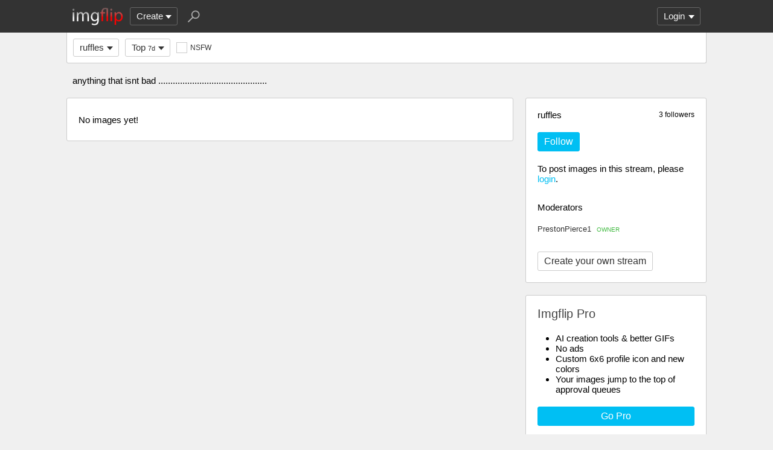

--- FILE ---
content_type: text/html; charset=utf-8
request_url: https://imgflip.com/m/ruffles?sort=top-7d
body_size: 3774
content:
<!DOCTYPE html>

<head>

<meta http-equiv="Content-Type" content="text/html; charset=utf-8"/>
<meta name="viewport" content="width=device-width, initial-scale=1">

<script>
a=new XMLHttpRequest();
a.onload=function(){I=JSON.parse(this.responseText);if(window.initData)initData();};
a.open('get','/ajax_get_le_data',true);
a.send();
</script>

<script async src="https://www.googletagmanager.com/gtag/js?id=G-DCRTFFEBRL"></script>
<script>
	window.dataLayer = window.dataLayer || [];
	function gtag(){dataLayer.push(arguments);}
	gtag('js', new Date());
	gtag('config', 'G-DCRTFFEBRL');
	gtag('set', 'user_properties', {
		app_type: (typeof window.matchMedia !== 'undefined' && window.matchMedia('(display-mode: standalone)').matches) ? 'standalone' : 'web'
	});
	gtag('config', 'G-X8YQQMPY4Q', {send_page_view: false});
	window._pwGA4PageviewId = ''.concat(Date.now());
	gtag('event', 'ramp_js', {
		send_to: 'G-X8YQQMPY4Q',
		pageview_id: window._pwGA4PageviewId
	});
</script>
<script>
version=1425;
spriteNum=4966;
IMAGE_DOMAIN='//i.imgflip.com/';
mm=0;
</script>

<style>
.i-banner{width:320px;height:50px;display:block;margin:0 auto;overflow:hidden;}
@media(min-width:500px){.i-banner{width:468px;height:60px;}}
@media(min-width:760px){.i-banner{width:728px;height:90px;}}
</style>
<link rel="icon" href="/favicon.ico?b"/>
<link rel="icon" sizes="96x96" href="/imgflip-icon-96.png"/>
<link rel="icon" sizes="180x180" href="/apple-touch-icon.png?c"/>
<link rel="apple-touch-icon" href="/apple-touch-icon.png?c"/>
<meta name="apple-mobile-web-app-capable" content="yes">
<meta name="apple-mobile-web-app-status-bar-style" content="black">
<meta name="apple-mobile-web-app-title" content="Imgflip">
<meta name="theme-color" content="#333"/>
<link rel="manifest" href="/manifest.json">
<link rel='stylesheet' href='//s.imgflip.com/v1425/style.css' media='screen'/>
<title>ruffles Memes &amp; GIFs - Imgflip</title>
<meta name="description" content="anything that isnt bad ............................................."/>
<link rel='stylesheet' href='//s.imgflip.com/v1425/base.css' media='screen'/>

</head>

<body class="base fixed-header">
<script>
	var dm = document.cookie.match(/(^|;\s?)dm=([^;]+)/);
	dm = dm ? dm[2] : '';
	if (dm === '1' || (dm === '' && window.matchMedia && window.matchMedia('(prefers-color-scheme: dark)').matches)) {
		document.body.className += ' darkmode';
	}
</script>

<div id="panel-back">

	<div id="panel">
		<div id="nt-nots-mini" class="darkmode"></div>
		<a class="nav" href="/">
			<img id="logo" alt="Imgflip Logo" src="/imgflip_white_96.png">
			<img id="logo-icon" alt="Imgflip Logo Icon" src="/imgflip-icon-transparent-192.svg">
		</a>

		<div class="nav menu-wrap" id="nav-make">
			<div id="nav-make-inner" class="menu-btn nosel down-arrow">Create</div>
			<div id="make-list" class="menu">
				<a class="make-item" href="/memegenerator" title="Meme Generator">
					<svg width=30 height=30 class="make-icon make-icon-meme">
						<g transform="scale(.3)">
							<path d="M 20 0 l 30 50 l -50 -10 l 0 -40 z"/>
							<path d="M 60 0 l 40 0 l -50 50 z"/>
							<path d="M 100 60 l 0 40 l -20 0 l -30 -50 z"/>
							<path d="M 40 100 l -40 0 l 50 -50 z"/>
						</g>
					</svg>
					Make a Meme
				</a>
				<a class="make-item" href="/gif-maker" title="Animated GIF Maker (from video, youtube, images, etc.)">
					<svg class="make-icon make-icon-gif">
						<g transform="scale(.3)">
							<rect width=66 height=66 x=31 y=3 />
							<rect width=66 height=66 x=17 y=17 />
							<rect width=66 height=66 x=3 y=31 />
							<path d="M 24 50 l 25 14 l -25 14 z"/>
						</g>
					</svg>
					Make a GIF or Short Video
				</a>
				<a class="make-item" href="/memetemplates" title="Popular Blank Meme Templates">
					<div class="make-icon make-icon-meme-templates"></div>
					Meme Templates
				</a>
				<a class="make-item" href="/gif-templates" title="Popular Blank GIF Templates">
					<svg class="make-icon make-icon-gif-templates" viewBox="0 0 30 30">
						<g transform="scale(.3)">
							<path d="M 35 30 l 34 20 l -34 20 z"/>
						</g>
					</svg>
					GIF Templates
				</a>
			</div>
		</div>

		<div class="nav menu-wrap" id="u-menu-wrap">
			<div id="u-menu-btn" class="menu-btn nosel down-arrow">
				<span id="u-long"></span>
			</div>
			<div id="u-menu" class="menu"></div>
		</div>

		<div id="nt-count" class="display-none"></div>

		<svg width=30 height=30 id="panel-search-icon" class="s-icon" viewBox="0 0 100 100">
			<path d="M 20 80 l 25 -25"/>
			<circle r=20 cx=59 cy=41 />
		</svg>

		<div class="clear"></div>
	</div>

	<div id="panel-search-back" class="hidden">
		<div id="panel-search">
			<form class="s-form" action="/search" method="get">
				<input id="panel-search-input" name="q" type="text" placeholder="Search memes, gifs, tags, users" autocomplete="off" autocapitalize="off" autocorrect="off"/>
			</form>
			<button type="button" class="s-submit l but">
				<svg width=26 height=26 class="s-icon" viewBox="0 0 100 100">
					<path d="M 20 80 l 25 -25"/>
					<circle r=20 cx=59 cy=41 />
				</svg>
			</button>
		</div>
	</div>

	<div id="panel-offline-msg" class="display-none"></div>
</div>

<div id="page" class="base clearfix">

	<div id="base-panel" class="clearfix">

		<div class="base-options">
			<div class="i-select-wrap base-stream-select">
				<button type="button" class="i-select-btn">ruffles</button>
				<div class="i-select-dropdown hidden">
																									<a class="i-select-link on" href="/m/ruffles">ruffles</a>
										<a class="i-select-link" href="/m/fun">fun</a>
										<a class="i-select-link" href="/m/gaming">gaming</a>
										<a class="i-select-link" href="/m/repost">repost</a>
										<a class="i-select-link" href="/m/sports">sports</a>
										<a class="i-select-link" href="/m/reactiongifs">reactiongifs</a>
										<a class="i-select-link" href="/streams">more streams &rsaquo;</a>
				</div>
			</div>
						<div class="base-sort"><div class="i-select-wrap"><button type="button" class="i-select-btn">Top <small>7d</small></button><div class="i-select-dropdown hidden"><div class="i-select-label">Sort By:</div><a class="i-select-link sort-hot" href="/m/ruffles">Hot <small></small></a><a class="i-select-link sort-latest" href="/m/ruffles?sort=latest">New <small></small></a><a class="i-select-link sort-top" href="/m/ruffles?sort=top-1d">Top <small>past 24 hours</small></a><a class="i-select-link sort-top on" href="/m/ruffles?sort=top-7d">Top <small>past 7 days</small></a><a class="i-select-link sort-top" href="/m/ruffles?sort=top-30d">Top <small>past 30 days</small></a><div class="i-select-separator"></div><a class="i-select-link" href="/m/ruffles?sort=top-2025-12">Top <small>Dec. 2025</small></a><a class="i-select-link display-none" href="/m/ruffles?sort=top-2025-11">Top <small>Nov. 2025</small></a><a class="i-select-link display-none" href="/m/ruffles?sort=top-2025-10">Top <small>Oct. 2025</small></a><a class="i-select-link display-none" href="/m/ruffles?sort=top-2025-09">Top <small>Sep. 2025</small></a><a class="i-select-link display-none" href="/m/ruffles?sort=top-2025-08">Top <small>Aug. 2025</small></a><a class="i-select-link display-none" href="/m/ruffles?sort=top-2025-07">Top <small>July 2025</small></a><a class="i-select-link display-none" href="/m/ruffles?sort=top-2025-06">Top <small>June 2025</small></a><a class="i-select-link display-none" href="/m/ruffles?sort=top-2025-05">Top <small>May 2025</small></a><a class="i-select-link display-none" href="/m/ruffles?sort=top-2025-04">Top <small>Apr. 2025</small></a><a class="i-select-link display-none" href="/m/ruffles?sort=top-2025-03">Top <small>Mar. 2025</small></a><a class="i-select-link display-none" href="/m/ruffles?sort=top-2025-02">Top <small>Feb. 2025</small></a><a class="i-select-link display-none" href="/m/ruffles?sort=top-2025-01">Top <small>Jan. 2025</small></a><a class="i-select-link" href="/m/ruffles?sort=top-2025">Top <small>2025</small></a><a class="i-select-link display-none" href="/m/ruffles?sort=top-2024">Top <small>2024</small></a><a class="i-select-link display-none" href="/m/ruffles?sort=top-2023">Top <small>2023</small></a><a class="i-select-link display-none" href="/m/ruffles?sort=top-century-21">Top <small>21st Century</small></a><div class="i-select-more-btn down-arrow">more</div></div></div></div>			
						<button type="button" class="base-toggle-more l but down-arrow"></button>
			
			<button type="button" class="check-wrap check-red" id="safe-button" title="Whether to display not-safe-for-work images"><svg viewBox="0 0 10 10"><path d="M2,5l2,3l4,-6"/></svg><span class="check-text">NSFW</span></button>
			<div class="clear"></div>
		</div>

	</div>

	
		<div class="stream-description">anything that isnt bad .............................................</div>
	
	<div id="base-right">
		<div class="base-create ibox">
									<div class="stream-follow-count">3 followers</div>
						<div class="stream-title">ruffles</div>
			<button type="button" class="stream-unfollow-btn lb but hidden" data-id="27647" title="Click to unfollow">Following</button>
			<button type="button" class="stream-follow-btn b but" data-id="27647">Follow</button>
									<div class="base-create-wrap">
									To post images in this stream, please <button type="button" class="a show-login">login</button>.
						</div>
						<div class="stream-mods-title">Moderators</div>
			<div class="stream-mods">
								<a class="stream-mod" href="/user/PrestonPierce1">
					PrestonPierce1										<span class="stream-mod-owner">OWNER</span>
									</a>
											</div>
									<a href="/create-stream" class="stream-create-btn l but">Create your own stream</a>
								</div>

		
		<div id="base-pro" class="ibox">
			<h2>Imgflip Pro</h2>
			<ul>
				<li>AI creation tools & better GIFs</li>
				<li>No ads</li>
				<li>Custom 6x6 profile icon and new colors</li>
				<li>Your images jump to the top of approval queues</li>
			</ul>
						<a href="/pro-basic?from=base" class="base-pro-btn b but">Go Pro</a>
					</div>
	</div>

	<div id="base-left">
		<p>No images yet!</p>	</div>

	
</div>

<div id="footer">
	<div id="footer-nav">
		<a href="/pro?from=footer">Imgflip Pro</a>
		<a href="/gif-maker">GIF Maker</a>
		<a href="/memegenerator">Meme Generator</a>
		<a href="/memetemplates">Blank Meme Templates</a>
		<a href="/gif-templates">GIF Templates</a>
		<a href="/chart-maker">Chart Maker</a>
		<a href="/demotivational-maker">Demotivational Maker</a>
		<a href="/image-resizer">Image Resizer</a>
		<a href="/about">About</a>
		<a href="/privacy">Privacy</a>
		<a href="/terms">Terms</a>
		<a href="/api">API</a>
		<a href="/slack">Slack App</a>
		<a href="/request_removal">Request Image Removal</a>
		<span id="do-not-sell-btn" class="qc-ccpa-persistent-link"></span>
	</div>
	<div id="findUs">
		<a id="on-fb" href="https://www.facebook.com/imgflip">Facebook</a>
		<a id="on-tw" href="https://twitter.com/imgflip">Twitter</a>
		<a id="on-android" href="https://play.google.com/store/apps/details?id=com.imgflip.twa">Android App</a>
		<a id="on-chrome" href="https://chrome.google.com/webstore/detail/imgflip-quick-create/ipdbhnffahpohpdkcelabahpmlheidff">Chrome Extension</a>
	</div>
	<div id="footline">
		Empowering creativity on teh interwebz
		<br/>Imgflip LLC 2026		<br/><a id="hiring-link" href="/careers">Are you a web developer?</a>
	</div>

	</div>

<script src="https://s.imgflip.com/jq.js"></script>

<script crossorigin='anonymous' src='//s.imgflip.com/v1425/common.js'></script>
<script>
	initHome();
</script>

<script defer src="https://static.cloudflareinsights.com/beacon.min.js/vcd15cbe7772f49c399c6a5babf22c1241717689176015" integrity="sha512-ZpsOmlRQV6y907TI0dKBHq9Md29nnaEIPlkf84rnaERnq6zvWvPUqr2ft8M1aS28oN72PdrCzSjY4U6VaAw1EQ==" data-cf-beacon='{"rayId":"9bdfa5087e79be76","version":"2025.9.1","serverTiming":{"name":{"cfExtPri":true,"cfEdge":true,"cfOrigin":true,"cfL4":true,"cfSpeedBrain":true,"cfCacheStatus":true}},"token":"536a0d68222b4b1eb170795691f8cec4","b":1}' crossorigin="anonymous"></script>
</body>

--- FILE ---
content_type: text/css
request_url: https://s.imgflip.com/v1425/style.css
body_size: 12285
content:

/*
 Standard colors:
  - background: #fff
  - borders: #ccc
  - hover link background: #eee
  - shapes: #aaa
  - text color: #000 (often varies to 333/444, normalize?)

 Darkmode colors:
  - background: #333
  - borders: #666
  - hover link background: #222
  - shapes: #777
  - text color: #ccc
 */

/**BASIC HTML**/
body {
	width: 100%;
	margin: 0;
	padding: 0;
	color: #000;
	font: 15px helvetica, arial;
	background: #f0f0f0;
	position: relative;
	-webkit-tap-highlight-color: rgba(0, 0, 0, 0);
}
body.fixed-header {
	padding-top: 54px;
}
body.darkmode {
	background: #111;
	color: #ccc;
}
h1 {
	font: 300 1.6em helvetica, arial;
	text-align: left;
	margin: 0;
	padding: 30px 0 10px;
}
h2 {
	font-size: 1.3em;
	font-weight: 300;
	text-align: left;
	margin: .5em 0;
	color: #444;
}
.darkmode h2 {
	color: #ccc;
}
h3 {
	font-size: 1.3em;
	font-weight: 300;
	text-align: center;
	margin: .5em 0;
}
h4 {
	font-size: 1.3em;
	font-weight: 300;
	text-align: center;
	margin: 20px 0;
}
a {
	color: #00bff3;
	text-decoration: none;
	outline: none;
}
a:hover {
	text-decoration: underline;
}
a:focus-visible,
.a:focus-visible {
	box-shadow: 0 0 0 2px rgba(0, 191, 243, 0.3);
}
p {
	margin: .5em 0;
}
small {
	font-size: .7em;
}
input, textarea {
	font: 16px helvetica, arial;
	margin: 0;
	border-radius: 0;
	box-sizing: border-box;
	-moz-box-sizing: border-box;
	-webkit-box-sizing: border-box;
}
textarea {
	height: 0;
	min-height: 3em;
	width: 400px;
	max-width: 100%;
	border: 1px solid #ccc;
	background: #fff;
	padding: 4px 8px;
	overflow: hidden;
	-webkit-appearance: none; /* prevent inset shadow */
}
input:-moz-placeholder, textarea:-moz-placeholder {
	color: #999;
}
input[type="text"],
input[type="search"],
input[type="password"],
input[type="number"],
input[type="url"],
input[type="email"] {
	width: 210px;
	max-width: 100%;
	height: 32px;
	line-height: 22px;
	padding: 4px 8px;
	border: 1px solid #ccc;
	background: #fff;
	color: #000;
	-webkit-appearance: none; /* prevent ios safari from forcing inset shadow and border-radius */
}
.darkmode textarea,
.darkmode input[type="text"],
.darkmode input[type="search"],
.darkmode input[type="password"],
.darkmode input[type="number"],
.darkmode input[type="url"],
.darkmode input[type="email"] {
	border-color: #666;
	background: #222;
	color: #fff; /* make it pop a bit compared to default light page text so it's obviously editable */
}
input[type="submit"] {
	-webkit-appearance: none; /* prevent ios safari from forcing gradient, shadow, border-radius */
}
input[type="text"]:focus,
input[type="search"]:focus,
input[type="password"]:focus,
input[type="number"]:focus,
input[type="url"]:focus,
input[type="email"]:focus,
textarea:focus {
	outline: none;
	border-color: #00bff3;
}
input[type="text"]:disabled,
input[type="search"]:disabled,
input[type="password"]:disabled,
input[type="number"]:disabled,
input[type="url"]:disabled,
input[type="email"]:disabled,
textarea:disabled {
	opacity: 0.5;
}
img {
	border: none;
}
li {
	margin-left: 10px;
}
iframe {
	border: none;
}
/* remove default browser button styles */
button {
	font: inherit;
	color: inherit;
	border: none;
	padding: 0;
	margin: 0;
	background: none;
	cursor: pointer;
}
button:focus {
	outline: none;
}

/**GLOBAL STUFF**/
.select {
	display: inline-block;
	vertical-align: middle;
	position: relative;
	height: 30px;
	line-height: 30px;
	min-width: 44px; /* make sure at least 10px of text is displayed always, since padding accounts for 34px */
	background: #fff;
	border: 1px solid #ccc;
	border-radius: 3px;
	overflow: hidden;
}
.darkmode .select {
	border-color: #666;
	background: #333;
}
.select:hover {
	border-color: #999;
}
.select:focus-within {
	border-color: #00bff3;
}
.select:after {
	position: absolute;
	content: ' ';
	width: 0;
	height: 0;
	top: 50%;
	margin-top: -2px; /* 1 pixel below vertically centered because it looks cleaner */
	right: 9px;
	border: solid transparent;
	border-width: 6px 5px;
	border-top-color: #333;
	pointer-events: none;
}
.darkmode .select:after {
	border-top-color: #ccc;
}
.select select {
	font-size: 13px;
	line-height: 30px;
	box-shadow: none;
	border: none;
	border-radius: 0;
	background: transparent;
	color: #333;
	height: 100%;
	width: 100%;
	cursor: pointer;
	outline: none;
	padding: 0 24px 0 10px;
	vertical-align: top;
	-moz-appearance: none;
	-webkit-appearance: none;
}
.darkmode .select select {
	color: #ccc;
}
/* Disable ugly ass outline on firefox */
.select select:-moz-focusring {
	color: transparent;
	text-shadow: 0 0 0 #000;
}
/* Disable default arrow on IE 11+ */
.select select::-ms-expand {
	display: none;
}
.select.sml {
	height: 24px;
	line-height: 24px;
	border-radius: 2px;
}
.select.sml select {
	line-height: 24px;
}

.down-arrow {
	position: relative;
	padding-right: 23px;
}
.down-arrow:after {
	position: absolute;
	content: ' ';
	width: 0;
	height: 0;
	top: 50%;
	margin-top: -2px; /* 1 pixel below vertically centered because it looks cleaner */
	right: 9px;
	border: solid transparent;
	border-width: 6px 5px;
	border-top-color: #333;
	pointer-events: none;
}
.darkmode .down-arrow:after {
	border-top-color: #ccc;
}

.a {
	color: #00bff3;
	cursor: pointer;
}
.a:hover {
	text-decoration: underline;
}
.a.down-arrow:after {
	border-top-color: #00bff3;
}
.file-input {
	position: absolute;
	right: 0;
	top: 0;
	font-family: helvetica, arial;
	font-size: 118px;
	margin: 0;
	padding: 0;
	cursor: pointer;
	opacity: 0;
}
.file-button {
	position: relative;
	overflow: hidden;
	direction: ltr;
}
.file-button.but:focus-within {
	border-color: #00bff3;
}
.feedback-wrap {
	padding: 20px;
	width: 600px;
	max-width: 100%;
	box-sizing: border-box;
	-moz-box-sizing: border-box;
	-webkit-box-sizing: border-box;
}
.feedback-title {
	font-size: 20px;
}
.feedback-intro {
	margin: 20px 0;
}
.feedback-text {
	display: block;
	width: 100%;
	margin-bottom: 20px;
}
.nosel {
	user-select: none;
	-webkit-user-select: none;
	-moz-user-select: none;
	-ms-user-select: none;
}
.ibox, .login-box {
	background: #fff;
	border: 1px solid #ccc;
	padding: 19px;
	border-radius: 3px;
}
.darkmode .ibox,
.darkmode .login-box {
	border-color: #666;
	background: #333;
}
.shadow {
	box-shadow: 0 0 3px #ccc;
}
.darkmode .shadow {
	box-shadow: 0 0 3px #666;
}
.tip {
	display: none;
	position: fixed;
	width: 280px;
	z-index: 99;
	font-size: 14px;
	line-height: 20px;
	padding: 5px 10px;
	border: 1px solid #ccc;
	background: #fff;
	border-radius: 3px;
	box-shadow: 0 0 3px #ccc;
}
.darkmode .tip {
	border-color: #666;
	background: #333;
	box-shadow: 0 0 3px #666;
}
.clearfix:after, .c-text:after {
	visibility: hidden;
	display: block;
	content: "";
	clear: both;
	height: 0;
}
div.clear {
	clear: both;
	margin: 0;
	padding: 0;
	height: 0;
	line-height: 0;
	font-size: 0;
}
#page {
	width: 1070px;
	min-height: 600px;
	max-width: 100%;
	padding: 0 5px;
	margin: 0 auto;
	box-sizing: border-box;
	-webkit-box-sizing: border-box;
	-moz-box-sizing: border-box;
}
.fl {
	float: left;
}
.fr {
	float: right;
}
.rsaquo {
	font-size: 1.3em;
}
.c-text img:hover, .magnify:hover {
	cursor: pointer;
	cursor: zoom-in;
	cursor: -webkit-zoom-in;
}
.force-show {
	display: block !important;
}
.display-none {
	display: none !important;
}
@media (min-width: 900px) {
	.mobile-only {
		display: none;
	}
}
/* verdana better differentiates lowercase l and capital I */
.u-username {
	font-size: 0.9em;
	font-family: verdana, helvetica, arial;
}
.x-svg {
	width: 100%;
	height: 100%;
	cursor: pointer;
}
.x-svg path {
	stroke: #aaa;
	stroke-width: 1;
	stroke-linecap: round;
	fill: none;
}
.darkmode .x-svg path {
	stroke: #777;
}
svg.x-svg:hover path {
	stroke: #f44;
}
.sparkle-svg {
	width: 14px;
	height: 14px;
	margin-right: 3px;
	fill: #00bff3;
}
.dot-sep {
	display: inline;
	color: #ccc;
}
.darkmode .dot-sep {
	color: #666;
}

.check-wrap {
	display: inline-block;
	padding: 3px 0 3px 23px;
	line-height: 24px;
	cursor: pointer;
	color: #333;
	user-select: none;
	white-space: nowrap; /* otherwise safari bug adds extra newline inside inline blocks. overridden in .check-text */
	position: relative;
	-webkit-user-select: none;
	-moz-user-select: none;
	-ms-user-select: none;
}
.darkmode .check-wrap {
	color: #ccc;
}
.check-wrap.disabled {
	opacity: 0.5;
	pointer-events: none;
}
.check-wrap > svg {
	position: absolute;
	top: 6px;
	left: 0;
	width: 16px;
	height: 16px;
	border: 1px solid #ccc;
	background: #fff;
}
.check-wrap.radio:before {
	content: '';
	position: absolute;
	left: 0;
	top: 5px;
	width: 16px;
	height: 16px;
	border-radius: 10px;
	border: 1px solid #ccc;
	background: #fff;
}
.darkmode .check-wrap > svg,
.darkmode .check-wrap.radio:before {
	border-color: #666;
	background: #222;
}
.check-wrap:focus-visible > svg,
.check-wrap.radio:focus-visible:before {
	box-shadow: 0 0 0 2px rgba(0, 191, 243, 0.3);
}
.check-wrap > svg path {
	stroke: none;
	stroke-linecap: round;
	stroke-linejoin: round;
	fill: none;
}
.check-wrap.checked > svg path {
	stroke: #999;
}
.check-red.checked {
	color: #f44;
}
.check-red.checked > svg path {
	stroke: #f44;
}
.check-red.checked > svg {
	border-color: #f44;
}
.check-wrap.radio.checked:after {
	content: '';
	position: absolute;
	left: 3px;
	top: 8px;
	width: 12px;
	height: 12px;
	border-radius: 6px;
	background: #999;
}
.check-text {
	display: inline-block;
	white-space: normal;
	text-align: left; /* override button default */
}

.toggle {
	display: inline-flex;
	border: 1px solid #666;
	border-radius: 20px;
	padding: 2px;
	height: 32px;
	box-sizing: border-box;
	background: #222;
}
.toggle-opt {
	padding: 4px 8px;
	font-size: 0.8em;
	border-radius: 20px;
	flex-basis: 50%;
}
.toggle-opt.selected {
	background: #666;
}
.toggle-opt svg {
	width: 16px;
	height: 16px;
	fill: currentColor;
}

.form-label {
	margin: 15px 0 5px;
}
.form-btns {
	display: flex;
	margin: 20px 0 0;
}
.form-btns.full-width .but {
	width: 100%;
}
.form-btns.space-between {
	justify-content: space-between;
}
.form-subtitle {
	font-size: 0.8em;
	color: #666;
	margin: 3px 0;
}
.darkmode .form-subtitle {
	color: #999;
}

.survey-ask {
	text-align: center;
	margin: 30px 0;
}
.survey-popup {
	max-width: 320px;
	padding: 20px;
}
.survey-popup .radio {
	width: 100%;
	text-align: left;
}

.admin-table {
	border-collapse: collapse;
	background: #fff;
}
.darkmode .admin-table {
	background: #333;
}
.admin-table th {
	text-align: left;
	border-bottom: 1px solid #ccc;
	font-weight: 300;
}
.admin-table.sortable th {
	cursor: pointer;
}
.darkmode .admin-table th {
	border-color: #666;
}
.admin-table th, .admin-table td {
	padding: 5px 10px 5px 5px;
}
.admin-table tr:nth-child(even) td {
	background: #f2f2f2;
}
.darkmode .admin-table tr:nth-child(even) td {
	background: #222;
}

.ad {
	overflow: hidden; /* in case adsense is bad and puts the wrong sized ad in the slot */
}
.banner-ad {
	text-align: center;
	overflow: hidden;
	min-height: 50px;
	max-height: 90px; /* ensure synced with adCode() function sizes */
	position: relative;
	z-index: 1; /* prevent ad from being on top of menus and things */
}
@media (min-width: 728px) {
	.banner-ad {
		height: 90px; /* avoid page jumping if screen is big enough for 728x90 ads */
	}
}


/*** Paused GIFs with play button! ***/

.pause-gif {
	position: relative;
	cursor: pointer;
}
.pause-wrap {
	position: relative;
}
.pause-gif a:after, .pause-gif .pause-wrap:after {
	position: absolute;
	content: ' ';
	top: 50%;
	left: 50%;
	margin-left: -8px;
	margin-top: -16px;
	border: 16px solid transparent;
	border-left-color: #00bff3;
	border-left-width: 24px;
	z-index: 1;
	pointer-events: none; /* required to allow user tap to trigger video.play() */
}
.pause-gif a:before, .pause-gif .pause-wrap:before {
	position: absolute;
	content: ' ';
	top: 50%;
	left: 50%;
	margin-left: -30px;
	margin-top: -30px;
	width: 60px;
	height: 60px;
	background: #333;
	border-radius: 30px;
	z-index: 1;
	pointer-events: none; /* required to allow user tap to trigger video.play() */
}
.darkmode .pause-gif a:before,
.darkmode .pause-gif .pause-wrap:before {
	border: 1px solid #00bff3;
	box-sizing: border-box;
}
.pause-gif img, .pause-gif video {
	opacity: 0.5;
}


/*** PANEL ***/

#panel {
	position: relative;
	max-width: 1060px;
	margin: 0 auto;
	color: #f5f5f5;
}
#panel-back {
	position: relative;
	z-index: 9;
	width: 100%;
	background: #333;
}
.fixed-header #panel-back {
	position: fixed;
	top: 0;
	left: 0;
}
.darkmode #panel-back {
	border-bottom: 1px solid #666;
}
#panel-offline-msg {
	background: #fff7f0;
	border-bottom: 1px solid #f70;
	padding: 5px;
	font-size: 13px;
	text-align: center;
	color: #000;
}
#panel-search-icon {
	margin: 12px 0 12px 5px;
	float: left;
	cursor: pointer;
}
.s-icon path {
	stroke-width: 6;
	stroke: #aaa;
	stroke-linecap: round;
}
.s-icon circle {
	stroke-width: 6;
	stroke: #aaa;
	fill: transparent;
}
#panel-search-icon:hover path, #panel-search-icon:hover circle {
	stroke: #f5f5f5; /* must be same as #panel text color */
}
#panel-search-back {
	border-bottom: 1px solid #ccc;
	background: #fff;
}
.darkmode #panel-search-back {
	border: none;
	background: #333;
}
#panel-search-back.hidden {
	display: none;
}
#panel-search {
	max-width: 1040px;
	margin: 0 auto;
	position: relative;
	padding: 0 10px;
}
#panel-search-input {
	border-radius: 3px;
	height: 32px;
	padding: 5px 100px 5px 10px;
	margin: 15px 0;
	width: 100%;
}
.s-submit.but {
	border-radius: 0 3px 3px 0;
}
.s-submit .s-icon {
	margin: 2px 0;
}
#panel-search .s-submit {
	position: absolute;
	top: 15px;
	right: 10px;
	width: 90px;
}
.nav {
	position: relative;
	float: left;
	height: 54px;
	cursor: pointer;
}
.nav:hover {
	text-decoration: none;
}
#panel .menu {
	display: none;
	position: absolute;
	top: 100%;
	background: #333;
	border: 1px solid #666;
	z-index: 2;
}
#nav-make-inner {
	height: 28px;
	line-height: 28px;
	margin: 12px 7px 12px 0;
	padding: 0 23px 0 10px;
	border: 1px solid #666;
	border-radius: 3px;
}
#nav-make:hover #nav-make-inner {
	border-color: #999;
}
#make-list {
	left: 50%;
	width: 250px;
	margin-left: -125px;
	padding: 5px 0;
}
.make-item {
	display: block;
	height: 40px;
	color: #f5f5f5;
	line-height: 40px;
}
.make-item:hover {
	color: #00bff3;
	text-decoration: none;
}
.make-icon {
	float: left;
	width: 30px;
	height: 30px;
}
.make-icon-meme {
	background: #999;
	fill: #666;
}
.make-item:hover .make-icon-meme, .make-icon-meme.on {
	background: #ff0;
	fill: #f80;
}
.make-icon-gif rect {
	fill: #666;
	stroke-width: 3;
	stroke: #999;
}
.make-icon-gif path {
	fill: #999;
}
.make-item:hover .make-icon-gif rect,
.make-icon-gif.on rect {
	fill: #f80;
	stroke: #fff;
}
.darkmode .make-item:hover .make-icon-gif rect,
.darkmode .make-icon-gif.on rect {
	stroke: #333;
}
.make-item:hover .make-icon-gif path,
.make-icon-gif.on path {
	fill: #fff;
}
.darkmode .make-item:hover .make-icon-gif path,
.darkmode .make-icon-gif.on path {
	fill: #333;
}
.make-icon-pie circle:first-child {
	fill: #999;
	stroke: none;
}
.make-icon-pie circle:last-child {
	fill: none;
	stroke: #666;
	stroke-width: 46;
	stroke-dasharray: 25, 135; /* safari breaks if we handle the 90 degree rotation here, so it's done in the <svg> */
}
.make-item:hover .make-icon-pie circle:first-child,
.make-icon-pie.on circle:first-child {
	fill: #f80;
}
.make-item:hover .make-icon-pie circle:last-child,
.make-icon-pie.on circle:last-child {
	stroke: #33f;
}
.make-icon-meme-templates,
.make-icon-gif-templates {
	border: 5px dotted #666;
	width: 20px;
	height: 20px;
}
.make-item:hover .make-icon-meme-templates,
.make-item:hover .make-icon-gif-templates {
	border-color: #00bff3;
}
.make-icon-gif-templates path {
	fill: #666;
}
.make-item:hover .make-icon-gif-templates path {
	fill: #00bff3;
}
#nav-make .make-icon {
	margin: 5px 10px;
}
.rand-arrows .line {
	fill: none;
	stroke: #aaa;
	stroke-width: 8;
	stroke-linejoin: round;
}
.rand-arrows .arrow {
	fill: #aaa;
	stroke: none;
}
#logo {
	width: 90px;
	height: 36px;
	margin: 8px 5px;
	padding: 1px 5px 1px 0;
}
#logo-icon {
	display: none;
	width: 30px;
	height: 30px;
	margin: 12px 10px;
}
#pro-logo {
	position: absolute;
	bottom: 6px;
	left: 59px;
	font-size: 11px;
	color: #00bff3;
	font-weight: 300;
}
.menu-btn.down-arrow:after {
	border-top-color: #fff;
}
#u-menu-wrap {
	float: right;
	-webkit-tap-highlight-color: rgba(0, 0, 0, 0);
}
#u-menu-wrap:hover #u-menu-btn {
	border-color: #999;
	z-index: 2;
}
#u-menu {
	right: 0;
	width: 100%;
	min-width: 150px;
	box-sizing: border-box;
	-moz-box-sizing: border-box;
	-webkit-box-sizing: border-box;
}
#u-menu a {
	display: block;
	height: 32px;
	line-height: 32px;
	padding: 0 10px;
	margin: 0;
	color: #f5f5f5;
	white-space: nowrap;
}
#u-menu a:hover {
	background: #666;
	text-decoration: none;
}
#u-menu-btn {
	float: left;
	height: 28px;
	line-height: 28px;
	margin: 12px 10px 12px 0;
	padding: 0 25px 0 10px;
	border: 1px solid #666;
	border-radius: 3px;
	position: relative;
	display: inline-flex;
	align-items: center;
}
.logged-in #u-menu-btn {
	border-radius: 0 3px 3px 0;
}
#u-menu-btn .ico {
	display: inline-block;
	margin-left: -3px;
	width: 16px;
	height: 16px;
}
#u-long {
	white-space: nowrap;
}
.ico + #u-long {
	margin-left: 5px;
}
a#menu-install-btn {
	display: none;
}
#menu-pts {
	float: right;
	margin-left: 5px;
	font-size: 0.7em;
}
.install-event-fired #menu-install-btn {
	display: block;
}
.install-event-fired #u-menu {
	min-width: 162px;
}
.menu-toggle-dark {
	display: flex;
	margin: 2px 8px;
	height: 30px;
}
#nt-count {
	float: right;
	min-width: 18px;
	height: 28px;
	font-size: 14px;
	line-height: 28px;
	color: #999;
	cursor: pointer;
	text-align: center;
	padding: 0 5px;
	margin: 12px -1px 12px 0;
	border: 1px solid #666;
	border-radius: 3px 0 0 3px;
	position: relative;
}
#nt-count:hover {
	border-color: #999;
	z-index: 2;
}
#nt-count.has-nots {
	color: #f70;
	border-color: #f70;
}
#u-msgs-btn {
	float: right;
	margin: 12px 9px 12px -10px;
}
#u-msgs-btn svg {
	float: right;
	width: 20px;
	height: 20px;
	fill: none;
	stroke: #aaa;
	stroke-width: 10;
	stroke-linejoin: round;
	padding: 5px;
}
#u-msgs-btn svg:hover {
	stroke: #f5f5f5;
}
#u-msgs-btn.has-unread svg {
	stroke: #f70;
}
#u-anon {
	display: none;
}

/*** Header for pages with title (used on generators, templates) ***/
.head {
	padding: 10px 0 0;
	margin: 0 0 10px;
	min-height: 100px;
}
.head h1 {
	font-size: 25px;
	padding: 0;
	margin: 0 0 10px;
	padding-top: 10px;
	word-wrap: break-word;
}
.head h2 {
	font-size: 14px;
}
.head .ad {
	width: 728px;
	height: 90px;
	max-height: 90px !important;
	margin: 10px 0 0 10px;
	float: right;
	text-align: center;
	position: relative;
	z-index: 1; /* enforce z-index:1 so ads cannot go above this and hover on top of menus */
}

/*** Core Button Stylez ***/

.but {
	height: 32px;
	font: 16px/30px helvetica, arial;
	display: inline-flex;
	justify-content: center;
	align-items: center;
	text-align: center; /* for divs within buttons */
	cursor: pointer;
	padding: 0 10px;
	text-decoration: none;
	border-radius: 3px;
	box-sizing: border-box;
	-moz-box-sizing: border-box;
	-webkit-box-sizing: border-box;
	user-select: none;
	-webkit-user-select: none;
	-moz-user-select: none;
	-ms-user-select: none;
}
.but:hover {
	text-decoration: none;
	box-shadow: -1px 1px 1px rgba(0, 0, 0, .2);
	z-index: 2;
}
.but:focus-visible {
	position: relative;
	z-index: 2;
	box-shadow: 0 0 0 2px rgba(0, 191, 243, 0.3);
}
.darkmode .but:hover {
	box-shadow: none;
}
.but:active {
	box-shadow: none;
}
.but.disabled {
	pointer-events: none;
	opacity: 0.5;
}
.but.lrg {
	height: 36px;
	line-height: 34px;
	border-radius: 4px;
}
.but.sml {
	font-size: 13px;
	height: 26px;
	line-height: 24px;
	padding: 0 7px;
	border-radius: 2px;
}
.but.down-arrow {
	padding-right: 23px;
}
.but.sml.down-arrow {
	padding-right: 21px;
}
.but.sml.down-arrow:after {
	right: 7px;
}
.but.y {
	color: #222;
	border: 1px solid #ddcc22;
	background: #f7c800;
	background: -webkit-gradient(linear, left top, left bottom, from(#ffe752), to(#f7c800));
	background: -moz-linear-gradient(top, #ffe752, #f7c800);
	background: linear-gradient(to bottom, #ffe752, #f7c800);
}
.but.y:hover {
	border-color: #ccbc00;
}
.but.b {
	color: #fff;
	border: 1px solid #00bff3;
	background: #00bff3;
}
.but.b:hover {
	border-color: #00a5dd;
}
.but.lb {
	color: #00bff3;
	border: 1px solid #00bff3;
	background: #fff;
}
.darkmode .but.lb {
	background: #333;
}
.but.r {
	color: #fff;
	border: 1px solid #f44;
	background: #f44;
}
.but.r:hover {
	border-color: #c33;
}
.but.lr {
	color: #f44;
	border: 1px solid #f44;
	background: #fff;
}
.darkmode .but.lr {
	color: #f44; /* duplicate to prevent i-select-btn override */
	border: 1px solid #f44; /* duplicate to prevent i-select-btn override */
	background: #333;
}
.but.l {
	color: #333;
	fill: #333;
	border: 1px solid #ccc;
	background: #fff;
}
.darkmode .but.l {
	color: #ccc;
	fill: #ccc;
	border-color: #666;
	background: #333;
}
.but.l:hover {
	border: 1px solid #999;
}
.btn-group {
	display: inline-flex;
}
.btn-group .but:not(:last-child) {
	border-bottom-right-radius: 0;
	border-top-right-radius: 0;
}
.btn-group .but:not(:first-child) {
	border-bottom-left-radius: 0;
	border-top-left-radius: 0;
	margin-left: -1px;
}
.but .star-svg,
.but .back-svg,
.but .next-svg {
	width: 24px;
	height: 24px;
	margin: 0 2px 0 -5px;
	stroke: currentColor;
	stroke-width: 10px;
	fill: none;
	stroke-linecap: round;
	stroke-linejoin: round;
}
.but .next-svg {
	margin: 0 -5px 0 2px;
}
.but .star-svg {
	stroke: none;
	fill: currentColor;
}

/*** Page Navigation ***/

.pager {
	margin: 10px auto;
	text-align: center;
}
.pager .but {
	width: 80px;
	vertical-align: top;
}
.pager-prev, .pager-next {
	margin-left: 10px;
}
.pager-ad {
	margin: 20px 0;
}

/*** Vote Buttons ***/

.-up:before, .-down:before {
	content: ' ';
	width: 6px;
	height: 10px;
	position: absolute;
	left: 50%;
	top: 50%;
	background: #aaa;
}
.darkmode .-up:before,
.darkmode .-down:before {
	background: #777;
}
.-up:before {
	margin: -2px 0 0 -3px;
}
.-down:before {
	margin: -8px 0 0 -3px;
}
.-up.set:before {
	background: #4b4;
}
.-down.set:before {
	background: #f44;
}
.-up:after, .-down:after {
	content: ' ';
	width: 0;
	height: 0;
	border: solid transparent;
	border-width: 10px 8px;
	position: absolute;
	top: 50%;
	left: 50%;
	margin-left: -8px;
}
.-up:after {
	margin-top: -19px;
	border-bottom: 9px solid #aaa;
}
.darkmode .-up:after {
	border-bottom-color: #777;
}
.-down:after {
	margin-top: -1px;
	border-top: 9px solid #aaa;
}
.darkmode .-down:after {
	border-top-color: #777;
}
.-up.set:after {
	border-bottom-color: #4b4;
}
.-down.set:after {
	border-top-color: #f44;
}
.img-up, .img-down, .img-share {
	display: inline-block;
	vertical-align: top;
	z-index: 1;
	border: 1px solid #ccc;
	background: #fff;
	position: relative;
	padding: 0;
	width: 35px;
	height: 35px;
}
.darkmode .img-up,
.darkmode .img-down,
.darkmode .img-share {
	border-color: #666;
	background: #333;
}
.img-up:hover, .img-down:hover, .img-share:hover {
	z-index: 2;
	border-color: #999;
}
.img-up {
	border-radius: 3px 0 0 3px;
}
.img-down {
	margin-right: 10px;
	border-radius: 0 3px 3px 0;
	margin-left: -1px;
}
.img-share {
	width: auto;
	padding: 0 8px 0 10px;
	color: #666;
	float: right;
	font-size: 14px;
	line-height: 33px;
}
.darkmode .img-share {
	color: #ccc;
}
.img-share-icon {
	width: 21px;
	height: 21px;
	margin: 6px 0 6px 5px;
	display: inline-block;
	vertical-align: top;
}
.img-share-icon path {
	fill: none;
	stroke: #aaa;
	stroke-width: 8;
}
.darkmode .img-share-icon path {
	stroke: #777;
}
.img-share-icon circle {
	fill: #aaa;
}
.darkmode .img-share-icon circle {
	fill: #777;
}
.img-audio-toggle {
	border: 1px solid #ccc;
	background: #fff;
	height: 35px;
	padding: 4px 6px;
	border-radius: 3px; /* just to match the upvote/downvote buttons */
}
.darkmode .img-audio-toggle {
	border-color: #666;
	background: #333;
}
.img-audio-toggle:hover {
	border-color: #999;
}
.img-audio-toggle svg {
	width: 24px;
	height: 24px;
}
.img-audio-toggle polygon {
	stroke: #aaa;
	fill: #aaa;
}
.darkmode .img-audio-toggle polygon {
	stroke: #777;
	fill: #777;
}
.img-audio-toggle path {
	stroke: #aaa;
	fill: none;
}
.darkmode .img-audio-toggle path {
	stroke: #777;
}
.img-audio-toggle.set polygon {
	stroke: #4b4;
	fill: #4b4;
}
.img-audio-toggle.set path {
	stroke: #4b4;
}

.row {
	float: left;
	width: 100%;
	padding: 10px 0;
}
a.row {
	color: #333;
}
.darkmode a.row {
	color: #ccc;
}
.row + .row {
	border-top: 1px solid #ccc;
}
.darkmode .row + .row {
	border-color: #666;
}
a.row:hover {
	background: #eee;
	text-decoration: none;
}
.darkmode a.row:hover {
	background: #222;
}

/*** Notifications ***/

.nt-nots {
	background: #fff;
	border: 1px solid #999;
	color: #000;
}
.darkmode .nt-nots {
	background: #333;
	border-color: #666;
	color: #ccc;
}
#panel #nt-nots-mini {
	position: absolute;
	z-index: 10;
	right: 0;
	width: 500px;
	max-width: 100%;
	box-sizing: border-box;
	-moz-box-sizing: border-box;
	-webkit-box-sizing: border-box;
	display: none;
	background: #333;
	border: 1px solid #666;
	top: 100%;
}
#nt-nots-mini .load {
	display: block;
	width: 30px;
	height: 30px;
	margin: 20px auto;
}
.nt-header {
	padding: 10px;
	display: flex;
	justify-content: space-between;
	align-items: center;
	border-bottom: 1px solid #666;
}
.nt-not, .nt-btn, .nt-msg {
	display: block;
	padding: 8px;
	color: #222;
}
.darkmode .nt-not,
.darkmode .nt-btn,
.darkmode .nt-msg {
	color: #ccc;
}
.nt-not, .nt-btn {
	cursor: pointer;
}
.nt-not + .nt-not,
.nt-not + .nt-btn {
	border-top: 1px solid #999;
}
.darkmode .nt-not + .nt-not,
.darkmode .nt-not + .nt-btn {
	border-color: #666;
}
.nt-not {
	min-height: 50px;
	overflow: hidden;
	position: relative;
}
.nt-not span {
	line-height: 19px;
}
.nt-not:hover, .nt-btn:hover {
	background: #eee;
	text-decoration: none;
}
.darkmode .nt-not:hover,
.darkmode .nt-btn:hover {
	background: #222;
}
.nt-btn, .nt-msg {
	min-height: 30px;
	text-align: center;
	line-height: 30px;
	font-size: 20px;
}
.nt-msg {
	color: #999;
}
.nt-img,
.nt-ico-big.ico,
.nt-no-img {
	float: left;
	width: 50px;
	height: 50px;
}
.nt-ico-big.ico {
	border-radius: 3px;
}
.nt-no-img {
	background: #eee;
	border-radius: 3px;
}
.darkmode .nt-no-img {
	background: #222;
}
.nt-title {
	margin: 0 40px 0 60px;
}
.nt-time {
	position: absolute;
	top: 10px;
	right: 8px;
	font-size: 12px;
	color: #999;
}
.nt-com {
	font-size: 12px;
	margin: 5px 40px 5px 60px;
}
.nt-com-img {
	position: absolute;
	right: 8px;
	bottom: 8px;
	width: 30px;
	height: 30px;
}
.nt-new,
.nt-new-msgs {
	background: #ddd;
}
.nt-new-msgs {
	min-height: 30px;
	line-height: 30px;
}
.nt-new-msgs .nt-no-img {
	height: 30px;
	text-align: center;
	color: #999;
}
.darkmode .nt-new,
.darkmode .nt-new-msgs {
	background: #222;
}
.nt-status {
	margin: 0 35px -3px 56px;
	font-size: 12px;
}
.nt-upvoted, .nt-downvoted, .nt-replied {
	display: inline-block;
}
.nt-upvoted {
	color: #4b4;
}
.nt-downvoted {
	color: #f44;
}
.nt-replied {
	color: #999;
}
.nt-up, .nt-down {
	display: inline-block;
	vertical-align: top;
	position: relative;
	width: 20px;
	height: 20px;
	transform: scale(0.75);
	-moz-transform: scale(0.75);
	-webkit-transform: scale(0.75);
}
.nt-replied svg {
	display: inline-block;
	vertical-align: top;
	width: 16px;
	height: 16px;
	margin: 2px;
}
.nt-replied path {
	fill: none;
	stroke: #999;
	stroke-linecap: round;
	stroke-linejoin: round;
}
.nt-status-label {
	display: inline-block;
	height: 20px;
	line-height: 20px;
	margin-right: 5px;
}

/*** Tags ***/

.img-tag {
	display: inline-block;
	color: #000;
	font: 400 13px/22px helvetica, arial;
	padding: 0 6px;
	margin: 3px 0 3px 5px;
	border-radius: 2px;
	background: #d6d6d6;
	box-sizing: border-box;
	-moz-box-sizing: border-box;
	-webkit-box-sizing: border-box;
	max-width: 100%;
	word-wrap: break-word;
}
.img-tag-unlinked {
	color: #999;
}
.tag-memes {
	background: #7ae969;
}
.tag-funny {
	background: #e7e700;
}
.tag-gifs {
	background: #f7b;
}
.tag-demotivationals {
	background: #aaa;
}
.tag-cats, .tag-dogs, .tag-animals {
	background: #ffa073;
}

/*** User Icons ***/

.ico {
	width: 19px;
	height: 19px;
}
/* make custom icons 1px wider so width is divisible by 5 and pixels are not stretched by browser rendering */
.ico-custom {
	width: 20px;
	height: 20px;
}
.ico0 {
	background: url("https://imgflip.com/icons/anon.svg");
}
.ico1 {
	background: url("https://imgflip.com/icons/anon.svg");
}
.ico2 {
	background: url("https://imgflip.com/icons/anon-yellow.svg");
}
.ico3 {
	background: url("https://imgflip.com/icons/anon-orange.svg");
}
.ico4 {
	background: url("https://imgflip.com/icons/anon-blue.svg");
}
.ico5 {
	background: url("https://imgflip.com/icons/star-black.svg");
}
.ico6 {
	background: url("https://imgflip.com/icons/star-black-white.svg");
}
.ico7 {
	background: url("https://imgflip.com/icons/star-black-yellow.svg");
}
.ico8 {
	background: url("https://imgflip.com/icons/star-black-orange.svg");
}
.ico9 {
	background: url("https://imgflip.com/icons/star-black-blue.svg");
}
.ico10 {
	background: url("https://imgflip.com/icons/star-black-rainbow.svg");
}
.ico11 {
	background: url("https://imgflip.com/icons/10k.svg");
}
.ico12 {
	background: url("https://imgflip.com/icons/lol.svg");
}
.ico13 {
	background: url("https://imgflip.com/icons/star-black-black-rainbow.svg");
}
.ico14 {
	background: url("https://imgflip.com/icons/star-black-white-rainbow.svg");
}
.ico15 {
	background: url("https://imgflip.com/icons/star-black-yellow-rainbow.svg");
}
.ico16 {
	background: url("https://imgflip.com/icons/star-black-orange-rainbow.svg");
}
.ico17 {
	background: url("https://imgflip.com/icons/star-black-blue-rainbow.svg");
}
.ico18 {
	background: url("https://imgflip.com/icons/hammer-white.svg");
}
.ico19 {
	background: url("https://imgflip.com/icons/hammer-yellow.svg");
}
.ico20 {
	background: url("https://imgflip.com/icons/hammer-orange.svg");
}
.ico21 {
	background: url("https://imgflip.com/icons/hammer-blue.svg");
}
.ico22 {
	background: url("https://imgflip.com/icons/crown-white.svg");
}
.ico23 {
	background: url("https://imgflip.com/icons/crown-yellow.svg");
}
.ico24 {
	background: url("https://imgflip.com/icons/crown-orange.svg");
}
.ico25 {
	background: url("https://imgflip.com/icons/crown-blue.svg");
}
.ico26 {
	background: url("https://imgflip.com/icons/advice.svg");
}
.ico27 {
	background: url("https://imgflip.com/icons/starnest-white.svg");
}
.ico28 {
	background: url("https://imgflip.com/icons/starnest-yellow.svg");
}
.ico29 {
	background: url("https://imgflip.com/icons/starnest-orange.svg");
}
.ico30 {
	background: url("https://imgflip.com/icons/starnest-blue.svg");
}
.ico31 {
	background: url("https://imgflip.com/icons/stars-white.svg");
}
.ico32 {
	background: url("https://imgflip.com/icons/stars-yellow.svg");
}
.ico33 {
	background: url("https://imgflip.com/icons/stars-orange.svg");
}
.ico34 {
	background: url("https://imgflip.com/icons/stars-blue.svg");
}
.ico35 {
	background: url("https://imgflip.com/icons/starburst.svg");
}
.ico36 {
	background: url("https://imgflip.com/icons/binary-white.svg");
}
.ico37 {
	background: url("https://imgflip.com/icons/binary-yellow.svg");
}
.ico38 {
	background: url("https://imgflip.com/icons/binary-orange.svg");
}
.ico39 {
	background: url("https://imgflip.com/icons/binary-blue.svg");
}
.ico40 {
	background: url("https://imgflip.com/icons/shooting-star-white.svg");
}
.ico41 {
	background: url("https://imgflip.com/icons/shooting-star-yellow.svg");
}
.ico42 {
	background: url("https://imgflip.com/icons/shooting-star-orange.svg");
}
.ico43 {
	background: url("https://imgflip.com/icons/shooting-star-blue.svg");
}
.ico46 {
	background: url("https://imgflip.com/icons/binary-green.svg");
}
.ico {
	/* these three properties are used for inheritance elsewhere, but also maybe required to fix a weird rendering bug
	   in chrome where background-image simply isn't even requested when using a hash in the url */
	background-size: 100%;
	background-repeat: no-repeat; /* ensure subpixel rounding browser bugs cannot cause wraparound lines */
	background-position: center;
}
.ico-color-1 {
	background: #333;
}
.darkmode .ico-color-1,
#panel .ico-color-1 {
	background: #ccc;
}
.ico-color-2 {
	background: #f70;
}
.ico-color-3 {
	background: #00bff3;
}
.ico-color-4 {
	background: #4b4;
}
.ico-color-5 {
	background: #96f;
}
.ico-pixel {
	float: left;
	width: 20%;
	height: 20%;
}
.ico-size-16 .ico-pixel {
	width: 25%;
	height: 25%;
}
.ico-size-36 .ico-pixel {
	width: 16.66%;
	height: 16.66%;
}


/*** Image flag button and popup on flip page, homepage ***/

.img-flag-btn {
	width: 35px;
	height: 35px;
	position: relative;
	float: right;
	background: #fff;
	border: 1px solid #ccc;
	margin-left: 5px;
}
.darkmode .img-flag-btn {
	background: #333;
	border-color: #666;
}
.img-flag-btn:hover {
	border-color: #999;
}
.img-flag-top, .img-flag-bottom {
	position: absolute;
	background: #aaa;
	left: 10px;
}
.darkmode .img-flag-top,
.darkmode .img-flag-bottom {
	background: #777;
}
.img-flag-top {
	width: 13px;
	height: 10px;
	top: 8px;
}
.img-flag-bottom {
	width: 2px;
	height: 8px;
	top: 18px;
}
.img-flag-popup {
	margin: 20px;
}
.img-flag-title {
	font-size: 24px;
	margin-bottom: 10px;
}
.img-flag-label {
	margin: 20px 0 10px;
}
.img-flag-select-wrap {
	display: block;
	margin: 10px 0;
}
.img-flag-text {
	display: block;
	margin: 10px 0;
	width: 100%;
}
.img-flag-popup .but {
	margin: 10px 20px 0 0;
	width: 100px;
}
.img-disapprove-warning {
	margin-bottom: 20px;
}
.img-disapprove-reason-label {
	font-weight: bold;
	margin-bottom: 10px;
}
.img-disapprove-note {
	display: block;
	margin: 20px 0;
	width: 100%;
}
.img-disapprove-notify-warning {
	font-size: 11px;
	margin: 20px 0;
}


.recaption {
	padding: 0 10px 0 0;
	height: auto;
	text-align: left;
	white-space: nowrap;
	overflow: hidden;
}
.recaption .make-icon, .recaption img {
	display: inline-block;
	vertical-align: middle;
}
.recaption .make-icon {
	margin: 3px 8px 3px 3px;
	float: none;
}
.recaption-text {
	vertical-align: middle;
}

.my-label-featured {
	color: #4b4;
}
.my-label-submitted {
	color: #f70;
}


/*** LOGIN ***/

.login-box {
	display: inline-block;
	vertical-align: top;
	position: relative;
	background: #fff;
	width: 302px;
	padding: 10px 20px 20px 20px;
	max-width: 100%;
	text-align: left;
	box-sizing: border-box;
	-moz-box-sizing: border-box;
	-webkit-box-sizing: border-box;
}
#signup-box {
	width: 342px; /* match width of captcha box */
}
.darkmode .login-box {
	background: #333;
}
#login-wrap .login-box {
	margin: 10px;
}
.login-title {
	margin: 20px 20px 10px;
	max-width: 584px; /* same width and login/signup boxes combined */
}
.login-box h2 {
	margin: 5px 0;
	font-size: 24px;
	text-align: center;
}
.login-pre-msg {
	color: #444;
	margin: 20px 0;
}
.darkmode .login-pre-msg {
	color: #ccc;
}
.login-msg {
	color: #f44;
	margin: 20px 0;
}
#login-form, #signup-form {
	margin: 0 auto;
}
input.login-email,
input.login-user,
input.login-pass,
input.login-pass-again {
	width: 100%;
	margin: 0 0 15px;
}
.login-label {
	color: #444;
	margin-bottom: 5px;
}
.darkmode .login-label {
	color: #ccc;
}
.login-forgot-link {
	float: right;
}
.login-btn {
	width: 100%;
	margin: 10px 0 0;
}
.login-stay-logged {
	margin-top: -5px;
}
#login-wrap {
	margin: 20px auto 0 auto;
	text-align: center;
	max-width: 100%;
}
.login-or {
	text-align: center;
	margin: 10px 0;
}
.google-login-btn {
	display: block;
	width: 100%; /* button tag needs this even when display:block */
	box-sizing: border-box;
	-moz-box-sizing: border-box;
	-webkit-box-sizing: border-box;
	margin: 20px 0 10px;
	height: 36px;
	border-radius: 2px;
	box-shadow: 0 1px 3px 0 rgba(0, 0, 0, .25);
	text-align: center;
	border: 1px solid #ccc;
	cursor: pointer;
}
.darkmode .google-login-btn {
	border-color: #666;
}
.google-login-btn:focus-visible {
	box-shadow: 0 0 0 2px rgba(0, 191, 243, 0.3);
}
.google-login-btn.loading {
	pointer-events: none;
}
.google-login-logo {
	padding: 8px;
	float: left;
}
.google-login-text {
	line-height: 34px;
	font-family: Roboto, helvetica, arial, sans-serif;
	color: #757575;
}
.darkmode .google-login-text {
	color: #ccc;
}
.google-login-btn.loading .google-login-text {
	display: none;
}
.google-login-btn.loading .google-login-loading {
	display: block;
}
.google-login-loading.load {
	display: none;
	width: 20px;
	height: 20px;
	margin: 5px auto;
}
.cf-turnstile {
	margin: 10px 0;
}

/*** FOOTER ***/
#footer {
	position: relative;
	z-index: 1;
	width: 100%;
	min-height: 300px;
	color: #999;
	background: #222;
	text-align: center;
	padding: 20px 0 0 0;
	line-height: 32px;
	margin: 50px 0 0;
	border-top: 1px solid #555;
	font-size: 13px;
}
#footer-nav {
	padding: 0 10px; /* for some reason android chrome nexus 5x will give the entire page horizontal scroll without this */
}
#footer-nav a,
#do-not-sell-btn {
	color: #999;
	margin: 0 8px;
	white-space: nowrap;
}
#do-not-sell-btn {
	cursor: pointer;
	display: none;
}
#do-not-sell-btn:hover {
	text-decoration: underline;
}
#findUs {
	margin-top: 20px;
}
#on-fb {
	color: #4c66a4;
}
#on-tw {
	color: #55acee;
}
#on-android {
	color: #689f38;
}
#on-chrome {
	color: #FFCD46;
}
#on-firefox {
	color: #ff9400;
}
#findUs a {
	margin: 0 8px;
	opacity: 0.6;
	white-space: nowrap;
}
#footline {
	line-height: 20px;
	padding: 20px 0;
	color: #999;
}
#hiring-link {
	color: #666;
}

/*** Share/Download/Embed stuff ***/

.shr-popup {
	margin: 20px;
	max-width: 318px; /* to ensure share buttons align perfectly with width of popup */
}
.shr-btns-label {
	margin: 0 0 18px;
}
.shr-btns {
	margin: 18px -2px;
}
.shr-btn {
	width: 42px;
	height: 35px;
	display: inline-block;
	vertical-align: top;
	cursor: pointer;
	border-radius: 3px;
	text-align: center;
	margin: 2px;
}
.shr-btn:hover {
	box-shadow: -1px 1px 1px rgba(0, 0, 0, .2);
}
.shr-btn:active {
	box-shadow: none;
}
.shr-btn svg {
	fill: #fff;
	width: 21px;
	height: 21px;
	margin: 7px 0;
}
.shr-fb {
	background: #4267b2;
}
.shr-tw {
	background: #1da1f2;
}
.shr-pi {
	background: #bd081c;
}
.shr-re {
	background: #ff4500;
}
.shr-wh {
	background: #4ced69;
}
.shr-gm {
	background: #efefef;
}
.shr-em {
	background: #ccc;
}
.shr-em svg {
	fill: none;
	stroke: #fff;
	stroke-width: 11;
	stroke-linejoin: round;
}
.shr-btn-device {
	width: 318px; /* width of all 7 small share buttons (42 * 7 + 4 * 6) */
	display: block;
	margin: 8px auto 2px;
}
.img-download-btns {
	margin-top: 20px;
}
.img-download {
	min-width: 140px;
}
.img-download + .img-download {
	margin-left: 10px;
}
.img-code-menu {
	padding: 10px 20px;
}
.img-code-wrap {
	margin: 10px 0;
}
.img-code-label {
	font-size: 14px;
	color: #666;
	display: inline-block;
	vertical-align: middle;
	width: 40%;
	text-align: left;
}
.darkmode .img-code-label {
	color: #ccc;
}
input.img-code {
	vertical-align: middle;
	max-width: 60%;
	height: 30px;
	font-size: 13px;
}

/*** BOX Popup ***/

.mask-back {
	position: fixed;
	top: 0%;
	left: 0%;
	width: 100%;
	/* must be taller than screen so devices that increase height upon scroll (e.g. from nav bar)
	don't reveal part of the non-masked page during scroll-down */
	height: 200%;
	background-color: #000;
	-moz-opacity: .60;
	opacity: .60;
}
.BOX {
	position: absolute;
	display: none;
	max-width: 100%;
	box-sizing: border-box;
	-moz-box-sizing: border-box;
	-webkit-box-sizing: border-box;
	border-radius: 2px;
	background: #fff;
}
.darkmode .BOX {
	background: #333;
}
.BOX .x-svg {
	position: absolute;
	top: 0;
	right: 0;
	width: 26px;
	height: 26px;
}

/*** Full site loading message ***/

#site-loading {
	position: fixed;
	z-index: 6100;
	width: 100%;
	height: 100%;
	top: 0;
	left: 0;
	background: #333;
	background: rgba(48, 48, 48, 0.7);
}
#site-loading-inner {
	position: fixed;
	width: 100%;
	top: 50%;
	left: 0;
	text-align: center;
	margin-top: -20px;
}
#site-loading-msg {
	font-size: 30px;
	color: #fff;
}
#site-loading-bar {
	display: none;
	margin: 20px auto;
	width: 300px;
	height: 4px;
	border-radius: 2px;
	background: #333;
	overflow: hidden;
}
#site-loading-progress {
	height: 100%;
	background: #00bff3;
}

.load {
	border-radius: 50%;
	width: 50px;
	height: 50px;
	margin: 10px auto;
	position: relative;
	text-indent: -9999em;
	border: 2px solid rgba(0, 0, 0, 0.2);
	border-top-color: #000;
	-webkit-transform: translateZ(0);
	-ms-transform: translateZ(0);
	transform: translateZ(0);
	-webkit-animation: load 1s infinite linear;
	animation: load 1s infinite linear;
}
.load-wrap {
	position: relative;
	opacity: 0.5;
	pointer-events: none;
}
.load-el {
	position: absolute;
	width: 22px;
	height: 22px;
	top: 50%;
	left: 50%;
	margin: -13px 0 0 -13px;
}
.darkmode .load,
#site-loading .load {
	border: 2px solid rgba(255, 255, 255, 0.2);
	border-top-color: #fff;
}
@-webkit-keyframes load {
	0% {
		-webkit-transform: rotate(0deg);
		transform: rotate(0deg);
	}
	100% {
		-webkit-transform: rotate(360deg);
		transform: rotate(360deg);
	}
}
@keyframes load {
	0% {
		-webkit-transform: rotate(0deg);
		transform: rotate(0deg);
	}
	100% {
		-webkit-transform: rotate(360deg);
		transform: rotate(360deg);
	}
}


/*** Quick Message Display (fixed position, top of page) ***/

#quick-msg {
	display: none;
	position: fixed;
	z-index: 7000;
	max-width: 90%;
	top: 20px;
	left: 50%;
}
.msg {
	padding: 15px 20px;
	border-radius: 3px;
	font-weight: bold;
	text-align: center;
	color: #000;
}
.msg-green {
	background: #dfd;
	border: 1px solid #4b4;
	box-shadow: 1px 1px 6px #4b4;
}
.msg-white {
	background: #f5f5f5;
	border: 1px solid #ccc;
	box-shadow: 1px 1px 6px #ccc;
}
.msg-red {
	background: #fdd;
	border: 1px solid #e33;
	box-shadow: 1px 1px 6px #e33;
}
.msg-orange {
	background: #fff7f0;
	border: 1px solid #f70;
	box-shadow: 1px 1px 6px #f70;
}
.ibox .msg {
	box-shadow: none; /* don't need it to pop out in 3d when inline on white background */
}


/*** Dropdowns ***/

.i-select-wrap {
	display: inline-block;
	vertical-align: middle;
	position: relative;
	line-height: 30px;
	z-index: 5;
	user-select: none;
	-webkit-user-select: none;
	-moz-user-select: none;
	-ms-user-select: none;
}
.i-select-btn {
	float: left;
	background: #fff;
	color: #333;
	border-radius: 3px;
	border: 1px solid #ccc;
	height: 30px;
	line-height: 28px;
	padding: 0 24px 0 10px;
	cursor: pointer;
	position: relative;
	box-sizing: border-box;
	-moz-box-sizing: border-box;
	-webkit-box-sizing: border-box;
}
.i-select-btn:focus-visible {
	box-shadow: 0 0 0 2px rgba(0, 191, 243, 0.3);
}
.i-select-btn:after {
	position: absolute;
	content: ' ';
	width: 0;
	height: 0;
	top: 50%;
	margin-top: -2px;
	right: 9px;
	border: solid transparent;
	border-width: 6px 5px;
	border-top-color: #333;
}
.i-select-btn.but.sml {
	padding-right: 24px;
}
.darkmode .i-select-btn {
	color: #ccc;
	background: #333;
	border-color: #666;
}
.darkmode .i-select-btn:after {
	border-top-color: #ccc;
}
.i-select-btn.lr:after {
	border-top-color: #f44;
}
.i-select-search {
	margin: 5px 10px;
}
.i-select-dropdown {
	position: absolute;
	top: 100%;
	margin-top: 8px;
	left: 0;
	background: #fff;
	border: 1px solid #ccc;
	padding: 5px 0;
	box-shadow: 0 0 3px #ccc;
	border-radius: 3px;
	box-sizing: border-box;
	-moz-box-sizing: border-box;
	-webkit-box-sizing: border-box;
}
.darkmode .i-select-dropdown {
	background: #333;
	border-color: #666;
	box-shadow: 0 0 3px #666;
}
.i-select-dropdown.hidden {
	display: none;
}
.i-select-link, .i-select-more-btn {
	display: block;
	height: 30px;
	padding: 0 10px;
	white-space: nowrap;
	color: #555;
	cursor: pointer;
}
.i-select-link {
	display: flex;
	gap: 5px;
}
.darkmode .i-select-link,
.darkmode .i-select-more-btn {
	color: #ccc;
}
.i-select-link.on {
	font-weight: bold;
}
a.i-select-link:hover,
.i-select-link:hover,
.i-select-more-btn:hover {
	text-decoration: none;
	background: #eee;
	color: #00bff3;
}
.darkmode a.i-select-link:hover,
.darkmode .i-select-link:hover,
.darkmode .i-select-more-btn:hover {
	background: #222;
}
.i-select-more-btn.down-arrow:after {
	border-top-color: #555;
}
.darkmode .i-select-more-btn.dark-arrow:after {
	border-top-color: #ccc;
}
.i-select-link-right {
	margin-left: auto;
	font-size: 13px;
	color: #999;
}
.i-select-separator {
	border-top: 1px solid #ccc;
	margin: 5px 0;
}
.darkmode .i-select-separator {
	border-top-color: #666;
}
.i-select-label {
	padding: 3px 10px;
	color: #aaa;
	font-size: 12px;
	line-height: normal;
}
.darkmode .i-select-label {
	color: #777;
}

.more-hidden {
	display: none;
}


@media (max-width: 1000px) {
	.head {
		min-height: 0;
	}
	.head .ad {
		width: 100%;
		min-height: 50px;
		height: auto;
		margin: 0;
		float: none;
	}
	.head h1 {
		font-size: 21px;
		text-align: center;
		margin-bottom: 5px;
	}
	.head h2 {
		font-size: 11px;
		text-align: center;
		margin: 0;
	}
}

@media (max-width: 800px) {
	body {
		width: 100%;
	}
	#page {
		min-width: 5px;
		width: 100%;
		padding: 0 3px;
	}
}

@media (max-width: 550px) {
	.head .ad {
		max-height: 50px !important;
	}
	#logo {
		display: none;
	}
	#logo-icon {
		display: inline;
	}
	#pro-logo {
		left: auto;
		right: 12px;
		bottom: 31px;
		font-size: 9px;
	}
	#make-list {
		left: -50px;
		margin-left: 0;
	}
	.login-box {
		margin: 10px 0;
	}
	#u-long {
		max-width: 60px;
		overflow: hidden;
		display: inline-flex;
	}
}

@media (max-width: 370px) {
	.ico + #u-long {
		display: none;
	}
}